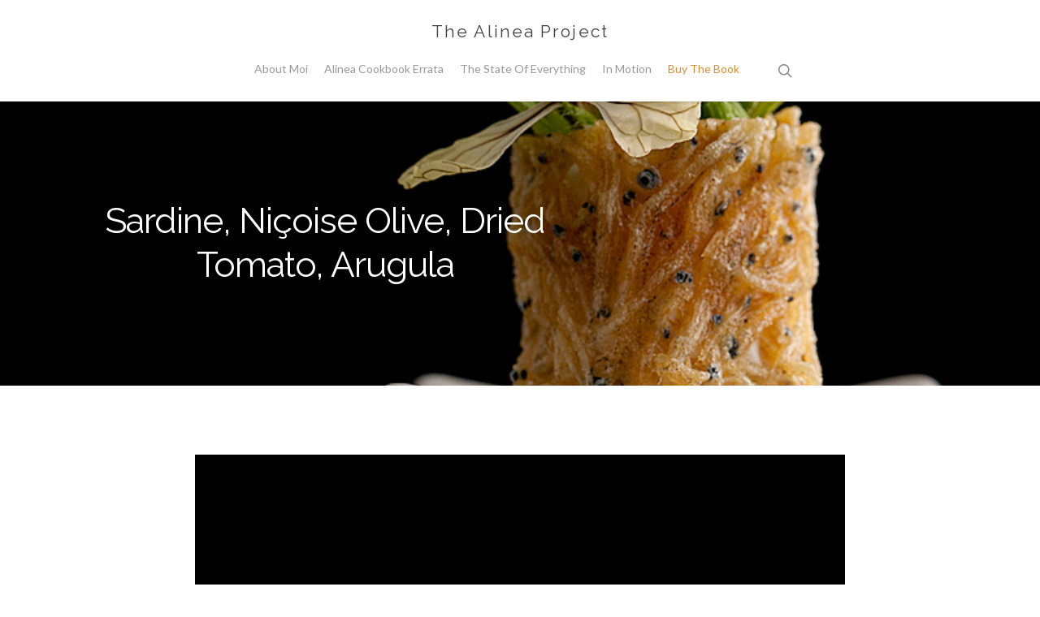

--- FILE ---
content_type: text/html; charset=UTF-8
request_url: https://www.allenhemberger.com/alinea/2013/05/sardine-nicoise-olive-dried-tomato-arugula/
body_size: 16537
content:
<!doctype html>
<html lang="en-US" class="no-js">
<head>
	<meta charset="UTF-8">
	<meta name="viewport" content="width=device-width, initial-scale=1, maximum-scale=1, user-scalable=0" /><title>Sardine, Niçoise Olive, Dried Tomato, Arugula &#8211; The Alinea Project</title>
<meta name='robots' content='max-image-preview:large' />
<link rel='dns-prefetch' href='//stats.wp.com' />
<link rel='dns-prefetch' href='//fonts.googleapis.com' />
<link rel='dns-prefetch' href='//v0.wordpress.com' />
<link rel='preconnect' href='//c0.wp.com' />
<link rel="alternate" type="application/rss+xml" title="The Alinea Project &raquo; Feed" href="https://www.allenhemberger.com/alinea/feed/" />
<link rel="alternate" type="application/rss+xml" title="The Alinea Project &raquo; Comments Feed" href="https://www.allenhemberger.com/alinea/comments/feed/" />
<link rel="alternate" type="application/rss+xml" title="The Alinea Project &raquo; Sardine, Niçoise Olive, Dried Tomato, Arugula Comments Feed" href="https://www.allenhemberger.com/alinea/2013/05/sardine-nicoise-olive-dried-tomato-arugula/feed/" />
<link rel="alternate" title="oEmbed (JSON)" type="application/json+oembed" href="https://www.allenhemberger.com/alinea/wp-json/oembed/1.0/embed?url=https%3A%2F%2Fwww.allenhemberger.com%2Falinea%2F2013%2F05%2Fsardine-nicoise-olive-dried-tomato-arugula%2F" />
<link rel="alternate" title="oEmbed (XML)" type="text/xml+oembed" href="https://www.allenhemberger.com/alinea/wp-json/oembed/1.0/embed?url=https%3A%2F%2Fwww.allenhemberger.com%2Falinea%2F2013%2F05%2Fsardine-nicoise-olive-dried-tomato-arugula%2F&#038;format=xml" />
<style id='wp-img-auto-sizes-contain-inline-css' type='text/css'>
img:is([sizes=auto i],[sizes^="auto," i]){contain-intrinsic-size:3000px 1500px}
/*# sourceURL=wp-img-auto-sizes-contain-inline-css */
</style>
<style id='wp-emoji-styles-inline-css' type='text/css'>

	img.wp-smiley, img.emoji {
		display: inline !important;
		border: none !important;
		box-shadow: none !important;
		height: 1em !important;
		width: 1em !important;
		margin: 0 0.07em !important;
		vertical-align: -0.1em !important;
		background: none !important;
		padding: 0 !important;
	}
/*# sourceURL=wp-emoji-styles-inline-css */
</style>
<style id='wp-block-library-inline-css' type='text/css'>
:root{--wp-block-synced-color:#7a00df;--wp-block-synced-color--rgb:122,0,223;--wp-bound-block-color:var(--wp-block-synced-color);--wp-editor-canvas-background:#ddd;--wp-admin-theme-color:#007cba;--wp-admin-theme-color--rgb:0,124,186;--wp-admin-theme-color-darker-10:#006ba1;--wp-admin-theme-color-darker-10--rgb:0,107,160.5;--wp-admin-theme-color-darker-20:#005a87;--wp-admin-theme-color-darker-20--rgb:0,90,135;--wp-admin-border-width-focus:2px}@media (min-resolution:192dpi){:root{--wp-admin-border-width-focus:1.5px}}.wp-element-button{cursor:pointer}:root .has-very-light-gray-background-color{background-color:#eee}:root .has-very-dark-gray-background-color{background-color:#313131}:root .has-very-light-gray-color{color:#eee}:root .has-very-dark-gray-color{color:#313131}:root .has-vivid-green-cyan-to-vivid-cyan-blue-gradient-background{background:linear-gradient(135deg,#00d084,#0693e3)}:root .has-purple-crush-gradient-background{background:linear-gradient(135deg,#34e2e4,#4721fb 50%,#ab1dfe)}:root .has-hazy-dawn-gradient-background{background:linear-gradient(135deg,#faaca8,#dad0ec)}:root .has-subdued-olive-gradient-background{background:linear-gradient(135deg,#fafae1,#67a671)}:root .has-atomic-cream-gradient-background{background:linear-gradient(135deg,#fdd79a,#004a59)}:root .has-nightshade-gradient-background{background:linear-gradient(135deg,#330968,#31cdcf)}:root .has-midnight-gradient-background{background:linear-gradient(135deg,#020381,#2874fc)}:root{--wp--preset--font-size--normal:16px;--wp--preset--font-size--huge:42px}.has-regular-font-size{font-size:1em}.has-larger-font-size{font-size:2.625em}.has-normal-font-size{font-size:var(--wp--preset--font-size--normal)}.has-huge-font-size{font-size:var(--wp--preset--font-size--huge)}.has-text-align-center{text-align:center}.has-text-align-left{text-align:left}.has-text-align-right{text-align:right}.has-fit-text{white-space:nowrap!important}#end-resizable-editor-section{display:none}.aligncenter{clear:both}.items-justified-left{justify-content:flex-start}.items-justified-center{justify-content:center}.items-justified-right{justify-content:flex-end}.items-justified-space-between{justify-content:space-between}.screen-reader-text{border:0;clip-path:inset(50%);height:1px;margin:-1px;overflow:hidden;padding:0;position:absolute;width:1px;word-wrap:normal!important}.screen-reader-text:focus{background-color:#ddd;clip-path:none;color:#444;display:block;font-size:1em;height:auto;left:5px;line-height:normal;padding:15px 23px 14px;text-decoration:none;top:5px;width:auto;z-index:100000}html :where(.has-border-color){border-style:solid}html :where([style*=border-top-color]){border-top-style:solid}html :where([style*=border-right-color]){border-right-style:solid}html :where([style*=border-bottom-color]){border-bottom-style:solid}html :where([style*=border-left-color]){border-left-style:solid}html :where([style*=border-width]){border-style:solid}html :where([style*=border-top-width]){border-top-style:solid}html :where([style*=border-right-width]){border-right-style:solid}html :where([style*=border-bottom-width]){border-bottom-style:solid}html :where([style*=border-left-width]){border-left-style:solid}html :where(img[class*=wp-image-]){height:auto;max-width:100%}:where(figure){margin:0 0 1em}html :where(.is-position-sticky){--wp-admin--admin-bar--position-offset:var(--wp-admin--admin-bar--height,0px)}@media screen and (max-width:600px){html :where(.is-position-sticky){--wp-admin--admin-bar--position-offset:0px}}

/*# sourceURL=wp-block-library-inline-css */
</style><style id='global-styles-inline-css' type='text/css'>
:root{--wp--preset--aspect-ratio--square: 1;--wp--preset--aspect-ratio--4-3: 4/3;--wp--preset--aspect-ratio--3-4: 3/4;--wp--preset--aspect-ratio--3-2: 3/2;--wp--preset--aspect-ratio--2-3: 2/3;--wp--preset--aspect-ratio--16-9: 16/9;--wp--preset--aspect-ratio--9-16: 9/16;--wp--preset--color--black: #000000;--wp--preset--color--cyan-bluish-gray: #abb8c3;--wp--preset--color--white: #ffffff;--wp--preset--color--pale-pink: #f78da7;--wp--preset--color--vivid-red: #cf2e2e;--wp--preset--color--luminous-vivid-orange: #ff6900;--wp--preset--color--luminous-vivid-amber: #fcb900;--wp--preset--color--light-green-cyan: #7bdcb5;--wp--preset--color--vivid-green-cyan: #00d084;--wp--preset--color--pale-cyan-blue: #8ed1fc;--wp--preset--color--vivid-cyan-blue: #0693e3;--wp--preset--color--vivid-purple: #9b51e0;--wp--preset--gradient--vivid-cyan-blue-to-vivid-purple: linear-gradient(135deg,rgb(6,147,227) 0%,rgb(155,81,224) 100%);--wp--preset--gradient--light-green-cyan-to-vivid-green-cyan: linear-gradient(135deg,rgb(122,220,180) 0%,rgb(0,208,130) 100%);--wp--preset--gradient--luminous-vivid-amber-to-luminous-vivid-orange: linear-gradient(135deg,rgb(252,185,0) 0%,rgb(255,105,0) 100%);--wp--preset--gradient--luminous-vivid-orange-to-vivid-red: linear-gradient(135deg,rgb(255,105,0) 0%,rgb(207,46,46) 100%);--wp--preset--gradient--very-light-gray-to-cyan-bluish-gray: linear-gradient(135deg,rgb(238,238,238) 0%,rgb(169,184,195) 100%);--wp--preset--gradient--cool-to-warm-spectrum: linear-gradient(135deg,rgb(74,234,220) 0%,rgb(151,120,209) 20%,rgb(207,42,186) 40%,rgb(238,44,130) 60%,rgb(251,105,98) 80%,rgb(254,248,76) 100%);--wp--preset--gradient--blush-light-purple: linear-gradient(135deg,rgb(255,206,236) 0%,rgb(152,150,240) 100%);--wp--preset--gradient--blush-bordeaux: linear-gradient(135deg,rgb(254,205,165) 0%,rgb(254,45,45) 50%,rgb(107,0,62) 100%);--wp--preset--gradient--luminous-dusk: linear-gradient(135deg,rgb(255,203,112) 0%,rgb(199,81,192) 50%,rgb(65,88,208) 100%);--wp--preset--gradient--pale-ocean: linear-gradient(135deg,rgb(255,245,203) 0%,rgb(182,227,212) 50%,rgb(51,167,181) 100%);--wp--preset--gradient--electric-grass: linear-gradient(135deg,rgb(202,248,128) 0%,rgb(113,206,126) 100%);--wp--preset--gradient--midnight: linear-gradient(135deg,rgb(2,3,129) 0%,rgb(40,116,252) 100%);--wp--preset--font-size--small: 13px;--wp--preset--font-size--medium: 20px;--wp--preset--font-size--large: 36px;--wp--preset--font-size--x-large: 42px;--wp--preset--spacing--20: 0.44rem;--wp--preset--spacing--30: 0.67rem;--wp--preset--spacing--40: 1rem;--wp--preset--spacing--50: 1.5rem;--wp--preset--spacing--60: 2.25rem;--wp--preset--spacing--70: 3.38rem;--wp--preset--spacing--80: 5.06rem;--wp--preset--shadow--natural: 6px 6px 9px rgba(0, 0, 0, 0.2);--wp--preset--shadow--deep: 12px 12px 50px rgba(0, 0, 0, 0.4);--wp--preset--shadow--sharp: 6px 6px 0px rgba(0, 0, 0, 0.2);--wp--preset--shadow--outlined: 6px 6px 0px -3px rgb(255, 255, 255), 6px 6px rgb(0, 0, 0);--wp--preset--shadow--crisp: 6px 6px 0px rgb(0, 0, 0);}:where(.is-layout-flex){gap: 0.5em;}:where(.is-layout-grid){gap: 0.5em;}body .is-layout-flex{display: flex;}.is-layout-flex{flex-wrap: wrap;align-items: center;}.is-layout-flex > :is(*, div){margin: 0;}body .is-layout-grid{display: grid;}.is-layout-grid > :is(*, div){margin: 0;}:where(.wp-block-columns.is-layout-flex){gap: 2em;}:where(.wp-block-columns.is-layout-grid){gap: 2em;}:where(.wp-block-post-template.is-layout-flex){gap: 1.25em;}:where(.wp-block-post-template.is-layout-grid){gap: 1.25em;}.has-black-color{color: var(--wp--preset--color--black) !important;}.has-cyan-bluish-gray-color{color: var(--wp--preset--color--cyan-bluish-gray) !important;}.has-white-color{color: var(--wp--preset--color--white) !important;}.has-pale-pink-color{color: var(--wp--preset--color--pale-pink) !important;}.has-vivid-red-color{color: var(--wp--preset--color--vivid-red) !important;}.has-luminous-vivid-orange-color{color: var(--wp--preset--color--luminous-vivid-orange) !important;}.has-luminous-vivid-amber-color{color: var(--wp--preset--color--luminous-vivid-amber) !important;}.has-light-green-cyan-color{color: var(--wp--preset--color--light-green-cyan) !important;}.has-vivid-green-cyan-color{color: var(--wp--preset--color--vivid-green-cyan) !important;}.has-pale-cyan-blue-color{color: var(--wp--preset--color--pale-cyan-blue) !important;}.has-vivid-cyan-blue-color{color: var(--wp--preset--color--vivid-cyan-blue) !important;}.has-vivid-purple-color{color: var(--wp--preset--color--vivid-purple) !important;}.has-black-background-color{background-color: var(--wp--preset--color--black) !important;}.has-cyan-bluish-gray-background-color{background-color: var(--wp--preset--color--cyan-bluish-gray) !important;}.has-white-background-color{background-color: var(--wp--preset--color--white) !important;}.has-pale-pink-background-color{background-color: var(--wp--preset--color--pale-pink) !important;}.has-vivid-red-background-color{background-color: var(--wp--preset--color--vivid-red) !important;}.has-luminous-vivid-orange-background-color{background-color: var(--wp--preset--color--luminous-vivid-orange) !important;}.has-luminous-vivid-amber-background-color{background-color: var(--wp--preset--color--luminous-vivid-amber) !important;}.has-light-green-cyan-background-color{background-color: var(--wp--preset--color--light-green-cyan) !important;}.has-vivid-green-cyan-background-color{background-color: var(--wp--preset--color--vivid-green-cyan) !important;}.has-pale-cyan-blue-background-color{background-color: var(--wp--preset--color--pale-cyan-blue) !important;}.has-vivid-cyan-blue-background-color{background-color: var(--wp--preset--color--vivid-cyan-blue) !important;}.has-vivid-purple-background-color{background-color: var(--wp--preset--color--vivid-purple) !important;}.has-black-border-color{border-color: var(--wp--preset--color--black) !important;}.has-cyan-bluish-gray-border-color{border-color: var(--wp--preset--color--cyan-bluish-gray) !important;}.has-white-border-color{border-color: var(--wp--preset--color--white) !important;}.has-pale-pink-border-color{border-color: var(--wp--preset--color--pale-pink) !important;}.has-vivid-red-border-color{border-color: var(--wp--preset--color--vivid-red) !important;}.has-luminous-vivid-orange-border-color{border-color: var(--wp--preset--color--luminous-vivid-orange) !important;}.has-luminous-vivid-amber-border-color{border-color: var(--wp--preset--color--luminous-vivid-amber) !important;}.has-light-green-cyan-border-color{border-color: var(--wp--preset--color--light-green-cyan) !important;}.has-vivid-green-cyan-border-color{border-color: var(--wp--preset--color--vivid-green-cyan) !important;}.has-pale-cyan-blue-border-color{border-color: var(--wp--preset--color--pale-cyan-blue) !important;}.has-vivid-cyan-blue-border-color{border-color: var(--wp--preset--color--vivid-cyan-blue) !important;}.has-vivid-purple-border-color{border-color: var(--wp--preset--color--vivid-purple) !important;}.has-vivid-cyan-blue-to-vivid-purple-gradient-background{background: var(--wp--preset--gradient--vivid-cyan-blue-to-vivid-purple) !important;}.has-light-green-cyan-to-vivid-green-cyan-gradient-background{background: var(--wp--preset--gradient--light-green-cyan-to-vivid-green-cyan) !important;}.has-luminous-vivid-amber-to-luminous-vivid-orange-gradient-background{background: var(--wp--preset--gradient--luminous-vivid-amber-to-luminous-vivid-orange) !important;}.has-luminous-vivid-orange-to-vivid-red-gradient-background{background: var(--wp--preset--gradient--luminous-vivid-orange-to-vivid-red) !important;}.has-very-light-gray-to-cyan-bluish-gray-gradient-background{background: var(--wp--preset--gradient--very-light-gray-to-cyan-bluish-gray) !important;}.has-cool-to-warm-spectrum-gradient-background{background: var(--wp--preset--gradient--cool-to-warm-spectrum) !important;}.has-blush-light-purple-gradient-background{background: var(--wp--preset--gradient--blush-light-purple) !important;}.has-blush-bordeaux-gradient-background{background: var(--wp--preset--gradient--blush-bordeaux) !important;}.has-luminous-dusk-gradient-background{background: var(--wp--preset--gradient--luminous-dusk) !important;}.has-pale-ocean-gradient-background{background: var(--wp--preset--gradient--pale-ocean) !important;}.has-electric-grass-gradient-background{background: var(--wp--preset--gradient--electric-grass) !important;}.has-midnight-gradient-background{background: var(--wp--preset--gradient--midnight) !important;}.has-small-font-size{font-size: var(--wp--preset--font-size--small) !important;}.has-medium-font-size{font-size: var(--wp--preset--font-size--medium) !important;}.has-large-font-size{font-size: var(--wp--preset--font-size--large) !important;}.has-x-large-font-size{font-size: var(--wp--preset--font-size--x-large) !important;}
/*# sourceURL=global-styles-inline-css */
</style>

<style id='classic-theme-styles-inline-css' type='text/css'>
/*! This file is auto-generated */
.wp-block-button__link{color:#fff;background-color:#32373c;border-radius:9999px;box-shadow:none;text-decoration:none;padding:calc(.667em + 2px) calc(1.333em + 2px);font-size:1.125em}.wp-block-file__button{background:#32373c;color:#fff;text-decoration:none}
/*# sourceURL=/wp-includes/css/classic-themes.min.css */
</style>
<link rel='stylesheet' id='font-awesome-css' href='https://www.allenhemberger.com/alinea/wp-content/themes/salient/css/font-awesome-legacy.min.css?ver=4.7.1' type='text/css' media='all' />
<link rel='stylesheet' id='salient-grid-system-css' href='https://www.allenhemberger.com/alinea/wp-content/themes/salient/css/grid-system.css?ver=13.0.5' type='text/css' media='all' />
<link rel='stylesheet' id='main-styles-css' href='https://www.allenhemberger.com/alinea/wp-content/themes/salient/css/style.css?ver=13.0.5' type='text/css' media='all' />
<link rel='stylesheet' id='nectar-header-layout-centered-menu-under-logo-css' href='https://www.allenhemberger.com/alinea/wp-content/themes/salient/css/header/header-layout-centered-menu-under-logo.css?ver=13.0.5' type='text/css' media='all' />
<link rel='stylesheet' id='nectar-single-styles-css' href='https://www.allenhemberger.com/alinea/wp-content/themes/salient/css/single.css?ver=13.0.5' type='text/css' media='all' />
<link rel='stylesheet' id='nectar_default_font_open_sans-css' href='https://fonts.googleapis.com/css?family=Open+Sans%3A300%2C400%2C600%2C700&#038;subset=latin%2Clatin-ext' type='text/css' media='all' />
<link rel='stylesheet' id='responsive-css' href='https://www.allenhemberger.com/alinea/wp-content/themes/salient/css/responsive.css?ver=13.0.5' type='text/css' media='all' />
<link rel='stylesheet' id='skin-ascend-css' href='https://www.allenhemberger.com/alinea/wp-content/themes/salient/css/ascend.css?ver=13.0.5' type='text/css' media='all' />
<link rel='stylesheet' id='salient-wp-menu-dynamic-css' href='https://www.allenhemberger.com/alinea/wp-content/uploads/salient/menu-dynamic.css?ver=39698' type='text/css' media='all' />
<link rel='stylesheet' id='dynamic-css-css' href='https://www.allenhemberger.com/alinea/wp-content/themes/salient/css/salient-dynamic-styles.css?ver=26002' type='text/css' media='all' />
<style id='dynamic-css-inline-css' type='text/css'>
@media only screen and (min-width:1000px){body #ajax-content-wrap.no-scroll{min-height:calc(100vh - 118px);height:calc(100vh - 118px)!important;}}@media only screen and (min-width:1000px){#page-header-wrap.fullscreen-header,#page-header-wrap.fullscreen-header #page-header-bg,html:not(.nectar-box-roll-loaded) .nectar-box-roll > #page-header-bg.fullscreen-header,.nectar_fullscreen_zoom_recent_projects,#nectar_fullscreen_rows:not(.afterLoaded) > div{height:calc(100vh - 117px);}.wpb_row.vc_row-o-full-height.top-level,.wpb_row.vc_row-o-full-height.top-level > .col.span_12{min-height:calc(100vh - 117px);}html:not(.nectar-box-roll-loaded) .nectar-box-roll > #page-header-bg.fullscreen-header{top:118px;}.nectar-slider-wrap[data-fullscreen="true"]:not(.loaded),.nectar-slider-wrap[data-fullscreen="true"]:not(.loaded) .swiper-container{height:calc(100vh - 116px)!important;}.admin-bar .nectar-slider-wrap[data-fullscreen="true"]:not(.loaded),.admin-bar .nectar-slider-wrap[data-fullscreen="true"]:not(.loaded) .swiper-container{height:calc(100vh - 116px - 32px)!important;}}.screen-reader-text,.nectar-skip-to-content:not(:focus){border:0;clip:rect(1px,1px,1px,1px);clip-path:inset(50%);height:1px;margin:-1px;overflow:hidden;padding:0;position:absolute!important;width:1px;word-wrap:normal!important;}
/*****************/
/*   Hide stuff
/*****************/
.post-meta,
.meta-author,
.meta-category,
.meta-comment,
.meta-comment-count,
.meta-date{
    display:None !important;
}

.excerpt {
    display:None !important;
}

html .single-post #single-meta {
    display:None !important;
}

/*****************/
/*   Manage titles
/*****************/
.single.single-post .section-title h1 {
    text-align:center;
    max-width:100%;
}

header#top #logo {
    
    font-family: Raleway;
    font-weight: 200;
    line-height: 1em;
    font-size: 1.5em;
    letter-spacing: .1em;
    
}

/*****************/
/*   Mailchimp
/*****************/
.container-wrap .mc_emailInput input[type="email"] {
    
    border:0px !important;
    border-bottom-style: solid !important;
    border-bottom-width: 1px !important;
    width: 80%;
    float: left;
    
}
.container-wrap .mc_emailSubmit input[type="submit"]{
    
    width: 20%;
    float: left;
    font-size: 14px;
    padding-top: 19px !important;
    padding-bottom: 19px !important;
    
}
/*****************/
/*   Fancy Stray rollovers
/*****************/
#header-outer nav > ul {
    padding-bottom:28px !important;
}

/* Fuck you, nectar */
#header-outer[data-format="centered-menu-under-logo"] header#top .span_9 nav >ul >li:not(#social-in-menu):not(#search-btn):not(.slide-out-widget-area-toggle) >a  {
    padding-bottom:5px !important;
}

/** DOESN'T WORK. WHY? **/
#menu-item-5183 a {
    color: #e08a33!important;
}
.buyBook a {
    color: #e08a33!important;
}

article.post .more-link, 
.blog-recent .more-link {
    display: block;
    margin-top: 25px;
    cursor: default;
    text-align:center;
    color: rgba(0, 0, 0, 0.5);
    
}

article.post .more-link span, 
.blog-recent .more-link span {
    background-color: rgba(0,0,0,0);
    position: relative;
    
    transition: all 0.5s;
    -moz-transition: all 0.5s;
    -webkit-transition: all 0.5s;
    -o-transition: all 0.5s;
    
    width: auto;
    cursor: pointer;
    padding: 5px 20px;
    font-size: 11px;
    border-radius: 2px;
    -moz-border-radius: 2px;
    -webkit-border-radius: 2px;
    -o-border-radius: 2px;
    
}

article.post .more-link span:hover,
.blog-recent .more-link span:hover
{
    background-color: rgba(0,0,0,0.0) !important;
}

article.post .more-link span:before,
.blog-recent .more-link span:before,
#top nav > ul > li > a:before {
    content: '';
    position: absolute;
    top: 4px;
    transform: translateY(-8px) scaleX(.25);
    -ms-transform: translateY(-8px) scaleX(.25);
    -webkit-transform: translateY(-8px) scaleX(.25);
    -moz-transform: translateY(-8px) scaleX(.25);
    -o-transform: translateY(-8px) scaleX(.25);
    left: 0;
    width: 100%;
    height: 1px;
    background: rgba(0, 0, 0, 1);
    opacity: 0;
    transition: opacity 0.5s, transform 0.5s;
    
}

article.post .more-link span:after,
.blog-recent .more-link span:after,
#top nav > ul > li > a:after {
    content: '';
    position: absolute;
    bottom: 4px;
    transform: translateY(8px) scaleX(.25);
    -ms-transform: translateY(8px) scaleX(.25);
    -webkit-transform: translateY(8px) scaleX(.25);
    -moz-transform: translateY(8px) scaleX(.25);
    -o-transform: translateY(8px) scaleX(.25);
    left: 0;
    width: 100%;
    height: 1px;
    background: rgba(0, 0, 0, 1);
    opacity: 0;
    transition: opacity 0.5s, transform 0.5s;
}

article.post .more-link span:hover:before,
.blog-recent .more-link span:hover:before,
#top nav > ul > li > a:hover:before{
    
    opacity: .25;
    transform: translateY(-8px) scaleX(1);
    -ms-transform: translateY(-8px) scaleX(1);
    -webkit-transform: translateY(-8px) scaleX(1);
    -moz-transform: translateY(-8px) scaleX(1);
    -o-transform: translateY(-8px) scaleX(1);

}

article.post .more-link span:hover:after,
.blog-recent .more-link span:hover:after,
#top nav > ul > li > a:hover:after{
    
    opacity: .25;
    transform: translateY(8px) scaleX(1);
    -ms-transform: translateY(8px) scaleX(1);
    -webkit-transform: translateY(8px) scaleX(1);
    -moz-transform: translateY(8px) scaleX(1);
    -o-transform: translateY(8px) scaleX(1);

}

/*layouts smaller than 600px, iPhone and mobiles*/
@media only screen and (max-width: 480px), screen and (max-device-width: 480px), screen and (max-width: 600px)  {

/*****************/
/*   Mailchimp
/*****************/
.container-wrap .mc_emailInput input[type="email"] {
    
    width: 100%;
    float: left;
    
}
.container-wrap .mc_emailSubmit input[type="submit"]{
    
    width: 100%;
    float: left;
}

	
}
/*# sourceURL=dynamic-css-inline-css */
</style>
<link rel='stylesheet' id='redux-google-fonts-salient_redux-css' href='https://fonts.googleapis.com/css?family=Lato%3A400%7CRaleway%3A400&#038;subset=latin&#038;ver=1626476685' type='text/css' media='all' />
<link rel='stylesheet' id='sharedaddy-css' href='https://c0.wp.com/p/jetpack/15.4/modules/sharedaddy/sharing.css' type='text/css' media='all' />
<link rel='stylesheet' id='social-logos-css' href='https://c0.wp.com/p/jetpack/15.4/_inc/social-logos/social-logos.min.css' type='text/css' media='all' />
<script type="text/javascript" src="https://c0.wp.com/c/6.9/wp-includes/js/jquery/jquery.min.js" id="jquery-core-js"></script>
<script type="text/javascript" src="https://c0.wp.com/c/6.9/wp-includes/js/jquery/jquery-migrate.min.js" id="jquery-migrate-js"></script>
<link rel="https://api.w.org/" href="https://www.allenhemberger.com/alinea/wp-json/" /><link rel="alternate" title="JSON" type="application/json" href="https://www.allenhemberger.com/alinea/wp-json/wp/v2/posts/4044" /><link rel="EditURI" type="application/rsd+xml" title="RSD" href="https://www.allenhemberger.com/alinea/xmlrpc.php?rsd" />
<meta name="generator" content="WordPress 6.9" />
<link rel="canonical" href="https://www.allenhemberger.com/alinea/2013/05/sardine-nicoise-olive-dried-tomato-arugula/" />
<link rel='shortlink' href='https://wp.me/pwfL0-13e' />
	<style>img#wpstats{display:none}</style>
		<script type="text/javascript"> var root = document.getElementsByTagName( "html" )[0]; root.setAttribute( "class", "js" ); </script><meta name="generator" content="Powered by WPBakery Page Builder - drag and drop page builder for WordPress."/>

<!-- Jetpack Open Graph Tags -->
<meta property="og:type" content="article" />
<meta property="og:title" content="Sardine, Niçoise Olive, Dried Tomato, Arugula" />
<meta property="og:url" content="https://www.allenhemberger.com/alinea/2013/05/sardine-nicoise-olive-dried-tomato-arugula/" />
<meta property="og:description" content="Nice people rock. The other day, I got back to my office after a meeting to find a package of dried sardines sitting on my desk. They were from a coworker, who later told me he&#8217;d recently tak…" />
<meta property="article:published_time" content="2013-05-06T03:18:55+00:00" />
<meta property="article:modified_time" content="2016-06-27T18:29:47+00:00" />
<meta property="og:site_name" content="The Alinea Project" />
<meta property="og:image" content="https://www.allenhemberger.com/alinea/wp-content/uploads/2013/05/20130505_alinea_0047.jpg" />
<meta property="og:image:width" content="800" />
<meta property="og:image:height" content="533" />
<meta property="og:image:alt" content="" />
<meta property="og:locale" content="en_US" />
<meta name="twitter:text:title" content="Sardine, Niçoise Olive, Dried Tomato, Arugula" />
<meta name="twitter:image" content="https://www.allenhemberger.com/alinea/wp-content/uploads/2013/05/20130505_alinea_0047.jpg?w=640" />
<meta name="twitter:card" content="summary_large_image" />

<!-- End Jetpack Open Graph Tags -->
<noscript><style> .wpb_animate_when_almost_visible { opacity: 1; }</style></noscript><link rel='stylesheet' id='magnific-css' href='https://www.allenhemberger.com/alinea/wp-content/themes/salient/css/plugins/magnific.css?ver=8.6.0' type='text/css' media='all' />
<link rel='stylesheet' id='nectar-ocm-core-css' href='https://www.allenhemberger.com/alinea/wp-content/themes/salient/css/off-canvas/core.css?ver=13.0.5' type='text/css' media='all' />
</head><body class="wp-singular post-template-default single single-post postid-4044 single-format-standard wp-theme-salient ascend wpb-js-composer js-comp-ver-6.6.0 vc_responsive" data-footer-reveal="false" data-footer-reveal-shadow="none" data-header-format="centered-menu-under-logo" data-body-border="off" data-boxed-style="" data-header-breakpoint="1000" data-dropdown-style="minimal" data-cae="linear" data-cad="650" data-megamenu-width="contained" data-aie="none" data-ls="magnific" data-apte="standard" data-hhun="0" data-fancy-form-rcs="default" data-form-style="default" data-form-submit="default" data-is="minimal" data-button-style="default" data-user-account-button="false" data-flex-cols="true" data-col-gap="default" data-header-inherit-rc="false" data-header-search="true" data-animated-anchors="false" data-ajax-transitions="false" data-full-width-header="false" data-slide-out-widget-area="true" data-slide-out-widget-area-style="slide-out-from-right" data-user-set-ocm="off" data-loading-animation="none" data-bg-header="true" data-responsive="1" data-ext-responsive="true" data-ext-padding="90" data-header-resize="1" data-header-color="light" data-transparent-header="false" data-cart="false" data-remove-m-parallax="" data-remove-m-video-bgs="" data-m-animate="0" data-force-header-trans-color="light" data-smooth-scrolling="0" data-permanent-transparent="false" >
	
	<script type="text/javascript">
	 (function(window, document) {

		 if(navigator.userAgent.match(/(Android|iPod|iPhone|iPad|BlackBerry|IEMobile|Opera Mini)/)) {
			 document.body.className += " using-mobile-browser ";
		 }

		 if( !("ontouchstart" in window) ) {

			 var body = document.querySelector("body");
			 var winW = window.innerWidth;
			 var bodyW = body.clientWidth;

			 if (winW > bodyW + 4) {
				 body.setAttribute("style", "--scroll-bar-w: " + (winW - bodyW - 4) + "px");
			 } else {
				 body.setAttribute("style", "--scroll-bar-w: 0px");
			 }
		 }

	 })(window, document);
   </script><a href="#ajax-content-wrap" class="nectar-skip-to-content">Skip to main content</a>	
	<div id="header-space"  data-header-mobile-fixed='1'></div> 
	
		<div id="header-outer" data-has-menu="true" data-has-buttons="yes" data-header-button_style="default" data-using-pr-menu="false" data-mobile-fixed="1" data-ptnm="false" data-lhe="default" data-user-set-bg="#ffffff" data-format="centered-menu-under-logo" data-permanent-transparent="false" data-megamenu-rt="0" data-remove-fixed="0" data-header-resize="1" data-cart="false" data-transparency-option="0" data-box-shadow="small" data-shrink-num="6" data-using-secondary="0" data-using-logo="0" data-logo-height="22" data-m-logo-height="24" data-padding="28" data-full-width="false" data-condense="false" >
		
<header id="top">
	<div class="container">
		<div class="row">
			<div class="col span_3">
								<a id="logo" href="https://www.allenhemberger.com/alinea" data-supplied-ml-starting-dark="false" data-supplied-ml-starting="false" data-supplied-ml="false" class="no-image">
					The Alinea Project				</a>
							</div><!--/span_3-->

			<div class="col span_9 col_last">
									<a class="mobile-search" href="#searchbox"><span class="nectar-icon icon-salient-search" aria-hidden="true"></span><span class="screen-reader-text">search</span></a>
																		<div class="slide-out-widget-area-toggle mobile-icon slide-out-from-right" data-custom-color="false" data-icon-animation="simple-transform">
						<div> <a href="#sidewidgetarea" aria-label="Navigation Menu" aria-expanded="false" class="closed">
							<span class="screen-reader-text">Menu</span><span aria-hidden="true"> <i class="lines-button x2"> <i class="lines"></i> </i> </span>
						</a></div>
					</div>
				
									<nav>
													<ul class="sf-menu">
								<li id="menu-item-5179" class="menu-item menu-item-type-post_type menu-item-object-page nectar-regular-menu-item menu-item-5179"><a href="https://www.allenhemberger.com/alinea/about/"><span class="menu-title-text">About Moi</span></a></li>
<li id="menu-item-5180" class="menu-item menu-item-type-post_type menu-item-object-page nectar-regular-menu-item menu-item-5180"><a href="https://www.allenhemberger.com/alinea/alinea-cookbook-errata/"><span class="menu-title-text">Alinea Cookbook Errata</span></a></li>
<li id="menu-item-5181" class="menu-item menu-item-type-post_type menu-item-object-page nectar-regular-menu-item menu-item-5181"><a href="https://www.allenhemberger.com/alinea/the-state-of-everything/"><span class="menu-title-text">The State Of Everything</span></a></li>
<li id="menu-item-5182" class="menu-item menu-item-type-post_type menu-item-object-page nectar-regular-menu-item menu-item-5182"><a href="https://www.allenhemberger.com/alinea/in-motion/"><span class="menu-title-text">In Motion</span></a></li>
<li id="menu-item-5545" class="buyBook menu-item menu-item-type-post_type menu-item-object-page nectar-regular-menu-item menu-item-5545"><a href="https://www.allenhemberger.com/alinea/the-alinea-project-preorder-signup/"><span class="menu-title-text">Buy The Book</span></a></li>
							</ul>
													<ul class="buttons sf-menu" data-user-set-ocm="off">

								<li id="search-btn"><div><a href="#searchbox"><span class="icon-salient-search" aria-hidden="true"></span><span class="screen-reader-text">search</span></a></div> </li>
							</ul>
						
					</nav>

					
				</div><!--/span_9-->

				
			</div><!--/row-->
					</div><!--/container-->
	</header>		
	</div>
	
<div id="search-outer" class="nectar">
	<div id="search">
		<div class="container">
			 <div id="search-box">
				 <div class="inner-wrap">
					 <div class="col span_12">
						  <form role="search" action="https://www.allenhemberger.com/alinea/" method="GET">
															<input type="text" name="s" id="s" value="Start Typing..." aria-label="Search" data-placeholder="Start Typing..." />
							
						
												</form>
					</div><!--/span_12-->
				</div><!--/inner-wrap-->
			 </div><!--/search-box-->
			 <div id="close"><a href="#"><span class="screen-reader-text">Close Search</span>
				<span class="icon-salient-x" aria-hidden="true"></span>				 </a></div>
		 </div><!--/container-->
	</div><!--/search-->
</div><!--/search-outer-->
	<div id="ajax-content-wrap">
<div id="page-header-wrap" data-animate-in-effect="none" data-midnight="light" class="" style="height: 350px;"><div id="page-header-bg" class=" hentry" data-post-hs="default" data-padding-amt="normal" data-animate-in-effect="none" data-midnight="light" data-text-effect="" data-bg-pos="center" data-alignment="left" data-alignment-v="middle" data-parallax="0" data-height="350"  style="background-color: #000; height:350px;">					<div class="page-header-bg-image-wrap" id="nectar-page-header-p-wrap" data-parallax-speed="fast">
						<div class="page-header-bg-image" style="background-image: url(https://www.allenhemberger.com/alinea/wp-content/uploads/2013/05/20130505_alinea_0047.jpg);"></div>
					</div> 
				<div class="container"><img class="hidden-social-img" src="https://www.allenhemberger.com/alinea/wp-content/uploads/2013/05/20130505_alinea_0047.jpg" alt="Sardine, Niçoise Olive, Dried Tomato, Arugula" />
					<div class="row">
						<div class="col span_6 section-title blog-title" data-remove-post-date="0" data-remove-post-author="0" data-remove-post-comment-number="0">
							<div class="inner-wrap">

								
								<h1 class="entry-title">Sardine, Niçoise Olive, Dried Tomato, Arugula</h1>

								

																	<div id="single-below-header" data-hide-on-mobile="false">
										<span class="meta-author vcard author"><span class="fn"><span class="author-leading">By</span> <a href="https://www.allenhemberger.com/alinea/author/admin/" title="Posts by Allen" rel="author">Allen</a></span></span><span class="meta-date date published">May 5, 2013</span><span class="meta-date date updated rich-snippet-hidden">June 27th, 2016</span><span class="meta-category"><a href="https://www.allenhemberger.com/alinea/category/uncategorized/">Cooking</a></span>									</div><!--/single-below-header-->
						
						
							<div id="single-meta">

								<div class="meta-comment-count">
									<a href="https://www.allenhemberger.com/alinea/2013/05/sardine-nicoise-olive-dried-tomato-arugula/#comments"><i class="icon-default-style steadysets-icon-chat-3"></i> 4 Comments</a>
								</div>

								
							</div><!--/single-meta-->

											</div>

				</div><!--/section-title-->
			</div><!--/row-->

			


			</div>
</div>

</div>

<div class="container-wrap no-sidebar" data-midnight="dark" data-remove-post-date="0" data-remove-post-author="0" data-remove-post-comment-number="0">
	<div class="container main-content">

		
		<div class="row">

			
			<div class="post-area col standard-minimal span_12 col_last">

			
<article id="post-4044" class="post-4044 post type-post status-publish format-standard has-post-thumbnail category-uncategorized">
  
  <div class="inner-wrap">

		<div class="post-content" data-hide-featured-media="1">
      
        <div class="content-inner"><p><img fetchpriority="high" decoding="async" class="aligncenter" src="https://www.allenhemberger.com/alinea/wp-content/uploads/2013/05/20130505_alinea_0034.jpg" alt="20130505_alinea_0034" width="800" height="1634" /></p>
<p>Nice people rock.</p>
<p>The other day, I got back to my office after a meeting to find a package of dried sardines sitting on my desk. They were from a coworker, who later told me he&#8217;d recently taken a trip to Japan; his mother-in-law served these at a dinner, and while eating them he asked &#8220;Hey, do you happen to have any more packs of these things? There&#8217;s a guy I work with who was looking for them not long ago.&#8221;</p>
<p>I&#8217;ve been looking for Tatami Iwashi for about 4 years now. It sounds, from my friend&#8217;s account, that these aren&#8217;t terribly exotic in Japan, but have proven to be exceedingly difficult for me to find stateside.  <a href="https://www.allenhemberger.com/alinea/2013/02/sardine-nicoise-olive-dried-tomato-arugala/">A few months ago</a>, I gave up and decided to just try making my own. Having been gifted a pack of the Real Thing (and extremely hesitant to take a Gentleman&#8217;s B on my last attempt), I made it again. Lest anyone else find themselves traveling down a path that requires they intersect with this incredible ingredient&#8230;here ya go.</p>
<p><img decoding="async" class="aligncenter size-full wp-image-4045" src="https://www.allenhemberger.com/alinea/wp-content/uploads/2013/05/20130505_alinea_0004.jpg" alt="20130505_alinea_0004" width="800" height="762" srcset="https://www.allenhemberger.com/alinea/wp-content/uploads/2013/05/20130505_alinea_0004.jpg 800w, https://www.allenhemberger.com/alinea/wp-content/uploads/2013/05/20130505_alinea_0004-400x381.jpg 400w, https://www.allenhemberger.com/alinea/wp-content/uploads/2013/05/20130505_alinea_0004-768x732.jpg 768w, https://www.allenhemberger.com/alinea/wp-content/uploads/2013/05/20130505_alinea_0004-500x476.jpg 500w" sizes="(max-width: 800px) 100vw, 800px" /> <img decoding="async" class="aligncenter size-full wp-image-4046" src="https://www.allenhemberger.com/alinea/wp-content/uploads/2013/05/20130505_alinea_0007.jpg" alt="20130505_alinea_0007" width="800" height="1114" srcset="https://www.allenhemberger.com/alinea/wp-content/uploads/2013/05/20130505_alinea_0007.jpg 800w, https://www.allenhemberger.com/alinea/wp-content/uploads/2013/05/20130505_alinea_0007-287x400.jpg 287w, https://www.allenhemberger.com/alinea/wp-content/uploads/2013/05/20130505_alinea_0007-768x1069.jpg 768w, https://www.allenhemberger.com/alinea/wp-content/uploads/2013/05/20130505_alinea_0007-359x500.jpg 359w" sizes="(max-width: 800px) 100vw, 800px" /><img loading="lazy" decoding="async" class="aligncenter" src="https://www.allenhemberger.com/alinea/wp-content/uploads/2013/05/20130505_alinea_0012.jpg" alt="20130505_alinea_0012" width="800" height="1169" /></p>
<p>I can&#8217;t say that I regret having tried making my own. Not only did I learn quite a bit about using Transglutaminase, but there&#8217;s an interesting difference between a dried sardine sheet and a glued sheet of baby anchovies.</p>
<p><img loading="lazy" decoding="async" class="aligncenter size-full wp-image-4047" src="https://www.allenhemberger.com/alinea/wp-content/uploads/2013/05/20130505_alinea_0008.jpg" alt="20130505_alinea_0008" width="800" height="304" srcset="https://www.allenhemberger.com/alinea/wp-content/uploads/2013/05/20130505_alinea_0008.jpg 800w, https://www.allenhemberger.com/alinea/wp-content/uploads/2013/05/20130505_alinea_0008-400x152.jpg 400w, https://www.allenhemberger.com/alinea/wp-content/uploads/2013/05/20130505_alinea_0008-768x292.jpg 768w, https://www.allenhemberger.com/alinea/wp-content/uploads/2013/05/20130505_alinea_0008-500x190.jpg 500w" sizes="auto, (max-width: 800px) 100vw, 800px" /></p>
<p>The true Tatami Iwashi uses no meat glue; it&#8217;s quite brittle, and the individual fish are thinner and longer. Rolling them around a dowel before frying them into shape required several spritzes of water to soften the sheet, but the moistening also causes the fish to &#8216;unstick&#8217; themselves from each other a little, so I had to find a balance with how much water to spray on them.</p>
<p><img loading="lazy" decoding="async" class="aligncenter size-full wp-image-4049" src="https://www.allenhemberger.com/alinea/wp-content/uploads/2013/05/20130505_alinea_0015.jpg" alt="20130505_alinea_0015" width="800" height="191" srcset="https://www.allenhemberger.com/alinea/wp-content/uploads/2013/05/20130505_alinea_0015.jpg 800w, https://www.allenhemberger.com/alinea/wp-content/uploads/2013/05/20130505_alinea_0015-400x96.jpg 400w, https://www.allenhemberger.com/alinea/wp-content/uploads/2013/05/20130505_alinea_0015-768x183.jpg 768w, https://www.allenhemberger.com/alinea/wp-content/uploads/2013/05/20130505_alinea_0015-500x119.jpg 500w" sizes="auto, (max-width: 800px) 100vw, 800px" /></p>
<p>They were also &#8216;stickier&#8217; than the Anchovy experiment&#8230;I had a hard time getting them to release from the wooden rod after the frying step. I ended up destroying about 1/4 of the cylinders I made; the sheets are more delicate than the glued versions. I had a curious thought halfway through about mixing a slush of transglutaminase and spraying the sardine sheet with it to help strengthen it.</p>
<p><img loading="lazy" decoding="async" class="aligncenter size-full wp-image-4050" src="https://www.allenhemberger.com/alinea/wp-content/uploads/2013/05/20130505_alinea_0033.jpg" alt="20130505_alinea_0033" width="800" height="528" srcset="https://www.allenhemberger.com/alinea/wp-content/uploads/2013/05/20130505_alinea_0033.jpg 800w, https://www.allenhemberger.com/alinea/wp-content/uploads/2013/05/20130505_alinea_0033-400x264.jpg 400w, https://www.allenhemberger.com/alinea/wp-content/uploads/2013/05/20130505_alinea_0033-768x507.jpg 768w, https://www.allenhemberger.com/alinea/wp-content/uploads/2013/05/20130505_alinea_0033-500x330.jpg 500w" sizes="auto, (max-width: 800px) 100vw, 800px" /></p>
<p>The final taste was milder and way less fishy than the anchovy version. Sarah noted that she preferred the anchovies; the whole bite was more assertive and flavorful. I think though that sardines make more sense in a tasting menu context; anchovies stay with you for a while, and I wouldn&#8217;t want a diner to be licking anchovy bits out of their teeth three courses down the road.</p>
<p><img loading="lazy" decoding="async" class="aligncenter size-full wp-image-4052" src="https://www.allenhemberger.com/alinea/wp-content/uploads/2013/05/20130505_alinea_0047.jpg" alt="20130505_alinea_0047" width="800" height="533" srcset="https://www.allenhemberger.com/alinea/wp-content/uploads/2013/05/20130505_alinea_0047.jpg 800w, https://www.allenhemberger.com/alinea/wp-content/uploads/2013/05/20130505_alinea_0047-400x267.jpg 400w, https://www.allenhemberger.com/alinea/wp-content/uploads/2013/05/20130505_alinea_0047-768x512.jpg 768w, https://www.allenhemberger.com/alinea/wp-content/uploads/2013/05/20130505_alinea_0047-500x333.jpg 500w" sizes="auto, (max-width: 800px) 100vw, 800px" /></p>
<p>The rest of the dish remains exactly as easy and straightforward as it did last time; one can put it together in under an hour if one has the rest of the ingredients on hand. It really is all about highlighting the exotic Tatami Iwashi.</p>
<p><img loading="lazy" decoding="async" class="aligncenter size-full wp-image-4053" src="https://www.allenhemberger.com/alinea/wp-content/uploads/2013/05/20130505_alinea_0051.jpg" alt="20130505_alinea_0051" width="800" height="545" srcset="https://www.allenhemberger.com/alinea/wp-content/uploads/2013/05/20130505_alinea_0051.jpg 800w, https://www.allenhemberger.com/alinea/wp-content/uploads/2013/05/20130505_alinea_0051-400x273.jpg 400w, https://www.allenhemberger.com/alinea/wp-content/uploads/2013/05/20130505_alinea_0051-768x523.jpg 768w, https://www.allenhemberger.com/alinea/wp-content/uploads/2013/05/20130505_alinea_0051-500x341.jpg 500w" sizes="auto, (max-width: 800px) 100vw, 800px" /></p>
<p>I&#8217;ve noted before <a href="https://www.allenhemberger.com/alinea/2012/04/pine-shoots-smoked-potato-many-foraged-garnishes/">the story about Thomas Keller and his rabbits</a>; that story came to mind as I was working on this dish. For a friend to think of this project of mine while on a family vacation is incredibly, incredibly touching to me. I&#8217;m at a loss for words for how grateful I feel, and as I opened the package of sardines with a pair of scissors, I felt an overwhelming desire to do this the best I could with them. I wanted to make this delicious, to photograph it well, to treat it with the respect and thoughtfulness it deserved.</p>
<p>This gratitude doesn&#8217;t end with this dish. For everyone who&#8217;s ever been supportive and encouraging to me as I wade through this, I am humbly and deeply grateful.</p>
<p><img loading="lazy" decoding="async" class="aligncenter size-full wp-image-4054" src="https://www.allenhemberger.com/alinea/wp-content/uploads/2013/05/20130505_alinea_0055.jpg" alt="20130505_alinea_0055" width="800" height="816" srcset="https://www.allenhemberger.com/alinea/wp-content/uploads/2013/05/20130505_alinea_0055.jpg 800w, https://www.allenhemberger.com/alinea/wp-content/uploads/2013/05/20130505_alinea_0055-392x400.jpg 392w, https://www.allenhemberger.com/alinea/wp-content/uploads/2013/05/20130505_alinea_0055-768x783.jpg 768w, https://www.allenhemberger.com/alinea/wp-content/uploads/2013/05/20130505_alinea_0055-490x500.jpg 490w" sizes="auto, (max-width: 800px) 100vw, 800px" /></p>
<p>&nbsp;</p>
<div class="sharedaddy sd-sharing-enabled"><div class="robots-nocontent sd-block sd-social sd-social-icon-text sd-sharing"><h3 class="sd-title">Share this:</h3><div class="sd-content"><ul><li class="share-facebook"><a rel="nofollow noopener noreferrer"
				data-shared="sharing-facebook-4044"
				class="share-facebook sd-button share-icon"
				href="https://www.allenhemberger.com/alinea/2013/05/sardine-nicoise-olive-dried-tomato-arugula/?share=facebook"
				target="_blank"
				aria-labelledby="sharing-facebook-4044"
				>
				<span id="sharing-facebook-4044" hidden>Click to share on Facebook (Opens in new window)</span>
				<span>Facebook</span>
			</a></li><li class="share-x"><a rel="nofollow noopener noreferrer"
				data-shared="sharing-x-4044"
				class="share-x sd-button share-icon"
				href="https://www.allenhemberger.com/alinea/2013/05/sardine-nicoise-olive-dried-tomato-arugula/?share=x"
				target="_blank"
				aria-labelledby="sharing-x-4044"
				>
				<span id="sharing-x-4044" hidden>Click to share on X (Opens in new window)</span>
				<span>X</span>
			</a></li><li class="share-end"></li></ul></div></div></div></div>        
      </div><!--/post-content-->
      
    </div><!--/inner-wrap-->
    
</article>
		</div><!--/post-area-->

			
		</div><!--/row-->

		<div class="row">

			
			 <div data-post-header-style="default" class="blog_next_prev_buttons wpb_row vc_row-fluid full-width-content standard_section" data-style="fullwidth_next_prev" data-midnight="light">

				 <ul class="controls"><li class="previous-post "><div class="post-bg-img" style="background-image: url(https://www.allenhemberger.com/alinea/wp-content/uploads/2013/05/wave_rev3_101.jpg);"></div><a href="https://www.allenhemberger.com/alinea/2013/05/tessendorf-plate/"></a><h3><span>Previous Post</span><span class="text">Tessendorf Plate
						 <svg class="next-arrow" aria-hidden="true" xmlns="http://www.w3.org/2000/svg" xmlns:xlink="http://www.w3.org/1999/xlink" viewBox="0 0 39 12"><line class="top" x1="23" y1="-0.5" x2="29.5" y2="6.5" stroke="#ffffff;"></line><line class="bottom" x1="23" y1="12.5" x2="29.5" y2="5.5" stroke="#ffffff;"></line></svg><span class="line"></span></span></h3></li><li class="next-post "><div class="post-bg-img" style="background-image: url(https://www.allenhemberger.com/alinea/wp-content/uploads/2013/04/20130421_untitled_0063.jpg);"></div><a href="https://www.allenhemberger.com/alinea/2013/04/squab-thai-peppercorn-strawberry-oxalis-pods/"></a><h3><span>Next Post</span><span class="text">Squab, Thai Peppercorn, Strawberry, Oxalis Pods
						 <svg class="next-arrow" aria-hidden="true" xmlns="http://www.w3.org/2000/svg" xmlns:xlink="http://www.w3.org/1999/xlink" viewBox="0 0 39 12"><line class="top" x1="23" y1="-0.5" x2="29.5" y2="6.5" stroke="#ffffff;"></line><line class="bottom" x1="23" y1="12.5" x2="29.5" y2="5.5" stroke="#ffffff;"></line></svg><span class="line"></span></span></h3></li></ul>
			 </div>

			 
			<div class="comments-section" data-author-bio="false">
				
<div class="comment-wrap full-width-section custom-skip" data-midnight="dark" data-comments-open="true">

	<h3 id="comments"><span><i>Join the discussion</i></span> 4 Comments</h3>

	<div class="navigation">
		<div class="alignleft"></div>
		<div class="alignright"></div>
	</div>

	<ul class="comment-list full-width-section custom-skip">
				<li class="comment even thread-even depth-1" id="comment-7357">
				<div id="div-comment-7357" class="comment-body">
				<div class="comment-author vcard">
						<cite class="fn"><a href="http://www.happyvalleychow.com" class="url" rel="ugc external nofollow">Happy Valley Chow</a></cite> <span class="says">says:</span>		</div>
		
		<div class="comment-meta commentmetadata">
			<a href="https://www.allenhemberger.com/alinea/2013/05/sardine-nicoise-olive-dried-tomato-arugula/#comment-7357">May 6, 2013 at 6:41 am</a>		</div>

		<p>Awesome job Allen, my favorite part (Which might sound kinda weird) is the little sardine eyes peppering the shell haha. I love the idea of the nicoise olive cream, that seems like it could be used in a lot of things. First thing that came to my mind was a macaroon filling. I was looking at the old post, how did you do the hand writing? I really like that look, did you just write everything out and then scan it in?? Feel free to drop me an email at <a href="mailto:ericpepple@gmail.com">ericpepple@gmail.com</a>, thanks!</p>
<p>Happy Blogging!<br />
<a href="http://www.happyvalleychow.com" rel="nofollow">Happy Valley Chow</a></p>

		
				</div>
				</li><!-- #comment-## -->
		<li class="comment odd alt thread-odd thread-alt depth-1 parent" id="comment-7381">
				<div id="div-comment-7381" class="comment-body">
				<div class="comment-author vcard">
						<cite class="fn"><a href="http://butter-tree.blogspot.com" class="url" rel="ugc external nofollow">Katie</a></cite> <span class="says">says:</span>		</div>
		
		<div class="comment-meta commentmetadata">
			<a href="https://www.allenhemberger.com/alinea/2013/05/sardine-nicoise-olive-dried-tomato-arugula/#comment-7381">May 9, 2013 at 3:07 pm</a>		</div>

		<p>What kind of flower did you use to garnish this? You always have something cool and interesting-looking from your garden.</p>

		
				</div>
				<ul class="children">
		<li class="comment byuser comment-author-admin bypostauthor even depth-2" id="comment-7382">
				<div id="div-comment-7382" class="comment-body">
				<div class="comment-author vcard">
						<cite class="fn"><a href="http://www.allenhemberger.com" class="url" rel="ugc">Allen</a></cite> <span class="says">says:</span>		</div>
		
		<div class="comment-meta commentmetadata">
			<a href="https://www.allenhemberger.com/alinea/2013/05/sardine-nicoise-olive-dried-tomato-arugula/#comment-7382">May 9, 2013 at 3:15 pm</a>		</div>

		<p>Thanks Katie! It&#8217;s an arugula flower (and, actually, the recipe prescribes it&#8230;I didn&#8217;t have any last time I made this one). They taste nice and peppery. </p>
<p>Also, completely unrelated, but: you asked a while back about a spatula and whether it was a GIR one, which I hadn&#8217;t at that point heard of before. But, I did a bit of research, and then latest came across the same spatulas on this site:<br />
<a href="http://www.chefsteps.com/" rel="nofollow ugc">http://www.chefsteps.com/</a></p>
<p>(ex-modernist cuisine guys). I caved and bought a couple, and they are indeed awesome. They&#8217;re notably bigger than the ones I currently own, which turns out to be a great size. They&#8217;re not gimmicky really, just really ideally-made. Who knew spatulas are so remarkably easy to mis-design?</p>

		
				</div>
				</li><!-- #comment-## -->
</ul><!-- .children -->
</li><!-- #comment-## -->
		<li class="comment odd alt thread-even depth-1" id="comment-7383">
				<div id="div-comment-7383" class="comment-body">
				<div class="comment-author vcard">
						<cite class="fn"><a href="http://butter-tree.blogspot.com" class="url" rel="ugc external nofollow">Katie</a></cite> <span class="says">says:</span>		</div>
		
		<div class="comment-meta commentmetadata">
			<a href="https://www.allenhemberger.com/alinea/2013/05/sardine-nicoise-olive-dried-tomato-arugula/#comment-7383">May 9, 2013 at 6:02 pm</a>		</div>

		<p>Hm, I could have gotten one for free a couple of months ago. Darn!</p>
<p>I might have said this in my previous comment, but the length just seemed like it might be too short. Maybe this is just an indication that I instinctively use the wrong-sized burners on my range relative to pan-size, but if I&#8217;m going to be stirring something for an extended period of time over a flame, I want my hand to be relatively far away from the flame, or else the back of my stirring hand does start to feel the heat. So I tend to use a giant, long-handled LeCreuset spatula, and quite frankly, the spatula part is a bit too big for most jobs. But now I&#8217;m just rambling, so I&#8217;ll have to try out one of these GIR spatulas. At least they come in nifty colours!</p>

		
				</div>
				</li><!-- #comment-## -->
	</ul>

 


</div>			</div>

		</div><!--/row-->

	</div><!--/container main-content-->
	</div><!--/container-wrap-->


<div id="footer-outer" data-midnight="light" data-cols="4" data-custom-color="false" data-disable-copyright="false" data-matching-section-color="true" data-copyright-line="false" data-using-bg-img="false" data-bg-img-overlay="0.8" data-full-width="false" data-using-widget-area="false" data-link-hover="default">
	
	
  <div class="row" id="copyright" data-layout="default">
	
	<div class="container">
	   
				<div class="col span_5">
		   
			<p>&copy; 2026 The Alinea Project. </p>
		</div><!--/span_5-->
			   
	  <div class="col span_7 col_last">
      <ul class="social">
              </ul>
	  </div><!--/span_7-->
    
	  	
	</div><!--/container-->
  </div><!--/row-->
		
</div><!--/footer-outer-->


	<div id="slide-out-widget-area-bg" class="slide-out-from-right dark">
				</div>

		<div id="slide-out-widget-area" class="slide-out-from-right" data-dropdown-func="separate-dropdown-parent-link" data-back-txt="Back">

			
			<div class="inner" data-prepend-menu-mobile="false">

				<a class="slide_out_area_close" href="#"><span class="screen-reader-text">Close Menu</span>
					<span class="icon-salient-x icon-default-style"></span>				</a>


									<div class="off-canvas-menu-container mobile-only">

						
						<ul class="menu">
							<li class="menu-item menu-item-type-post_type menu-item-object-page menu-item-5179"><a href="https://www.allenhemberger.com/alinea/about/">About Moi</a></li>
<li class="menu-item menu-item-type-post_type menu-item-object-page menu-item-5180"><a href="https://www.allenhemberger.com/alinea/alinea-cookbook-errata/">Alinea Cookbook Errata</a></li>
<li class="menu-item menu-item-type-post_type menu-item-object-page menu-item-5181"><a href="https://www.allenhemberger.com/alinea/the-state-of-everything/">The State Of Everything</a></li>
<li class="menu-item menu-item-type-post_type menu-item-object-page menu-item-5182"><a href="https://www.allenhemberger.com/alinea/in-motion/">In Motion</a></li>
<li class="buyBook menu-item menu-item-type-post_type menu-item-object-page menu-item-5545"><a href="https://www.allenhemberger.com/alinea/the-alinea-project-preorder-signup/">Buy The Book</a></li>

						</ul>

						<ul class="menu secondary-header-items">
													</ul>
					</div>
					
				</div>

				<div class="bottom-meta-wrap"></div><!--/bottom-meta-wrap-->
				</div>
		
</div> <!--/ajax-content-wrap-->

<script type="speculationrules">
{"prefetch":[{"source":"document","where":{"and":[{"href_matches":"/alinea/*"},{"not":{"href_matches":["/alinea/wp-*.php","/alinea/wp-admin/*","/alinea/wp-content/uploads/*","/alinea/wp-content/*","/alinea/wp-content/plugins/*","/alinea/wp-content/themes/salient/*","/alinea/*\\?(.+)"]}},{"not":{"selector_matches":"a[rel~=\"nofollow\"]"}},{"not":{"selector_matches":".no-prefetch, .no-prefetch a"}}]},"eagerness":"conservative"}]}
</script>

	<script type="text/javascript">
		window.WPCOM_sharing_counts = {"https://www.allenhemberger.com/alinea/2013/05/sardine-nicoise-olive-dried-tomato-arugula/":4044};
	</script>
				<script type="text/javascript" src="https://c0.wp.com/c/6.9/wp-includes/js/jquery/ui/core.min.js" id="jquery-ui-core-js"></script>
<script type="text/javascript" src="https://c0.wp.com/c/6.9/wp-includes/js/jquery/ui/menu.min.js" id="jquery-ui-menu-js"></script>
<script type="text/javascript" src="https://c0.wp.com/c/6.9/wp-includes/js/dist/dom-ready.min.js" id="wp-dom-ready-js"></script>
<script type="text/javascript" src="https://c0.wp.com/c/6.9/wp-includes/js/dist/hooks.min.js" id="wp-hooks-js"></script>
<script type="text/javascript" src="https://c0.wp.com/c/6.9/wp-includes/js/dist/i18n.min.js" id="wp-i18n-js"></script>
<script type="text/javascript" id="wp-i18n-js-after">
/* <![CDATA[ */
wp.i18n.setLocaleData( { 'text direction\u0004ltr': [ 'ltr' ] } );
//# sourceURL=wp-i18n-js-after
/* ]]> */
</script>
<script type="text/javascript" src="https://c0.wp.com/c/6.9/wp-includes/js/dist/a11y.min.js" id="wp-a11y-js"></script>
<script type="text/javascript" src="https://c0.wp.com/c/6.9/wp-includes/js/jquery/ui/autocomplete.min.js" id="jquery-ui-autocomplete-js"></script>
<script type="text/javascript" id="my_acsearch-js-extra">
/* <![CDATA[ */
var MyAcSearch = {"url":"https://www.allenhemberger.com/alinea/wp-admin/admin-ajax.php"};
//# sourceURL=my_acsearch-js-extra
/* ]]> */
</script>
<script type="text/javascript" src="https://www.allenhemberger.com/alinea/wp-content/themes/salient/nectar/assets/functions/ajax-search/wpss-search-suggest.js" id="my_acsearch-js"></script>
<script type="text/javascript" src="https://www.allenhemberger.com/alinea/wp-content/themes/salient/js/third-party/jquery.easing.js?ver=1.3" id="jquery-easing-js"></script>
<script type="text/javascript" src="https://www.allenhemberger.com/alinea/wp-content/themes/salient/js/third-party/jquery.mousewheel.js?ver=3.1.13" id="jquery-mousewheel-js"></script>
<script type="text/javascript" src="https://www.allenhemberger.com/alinea/wp-content/themes/salient/js/priority.js?ver=13.0.5" id="nectar_priority-js"></script>
<script type="text/javascript" src="https://www.allenhemberger.com/alinea/wp-content/themes/salient/js/third-party/transit.js?ver=0.9.9" id="nectar-transit-js"></script>
<script type="text/javascript" src="https://www.allenhemberger.com/alinea/wp-content/themes/salient/js/third-party/waypoints.js?ver=4.0.2" id="nectar-waypoints-js"></script>
<script type="text/javascript" src="https://www.allenhemberger.com/alinea/wp-content/themes/salient/js/third-party/imagesLoaded.min.js?ver=4.1.4" id="imagesLoaded-js"></script>
<script type="text/javascript" src="https://www.allenhemberger.com/alinea/wp-content/themes/salient/js/third-party/hoverintent.js?ver=1.9" id="hoverintent-js"></script>
<script type="text/javascript" src="https://www.allenhemberger.com/alinea/wp-content/themes/salient/js/third-party/magnific.js?ver=7.0.1" id="magnific-js"></script>
<script type="text/javascript" src="https://www.allenhemberger.com/alinea/wp-content/themes/salient/js/third-party/superfish.js?ver=1.5.8" id="superfish-js"></script>
<script type="text/javascript" id="nectar-frontend-js-extra">
/* <![CDATA[ */
var nectarLove = {"ajaxurl":"https://www.allenhemberger.com/alinea/wp-admin/admin-ajax.php","postID":"4044","rooturl":"https://www.allenhemberger.com/alinea","disqusComments":"false","loveNonce":"43900f0a54","mapApiKey":""};
var nectarOptions = {"quick_search":"false","mobile_header_format":"default","left_header_dropdown_func":"default","ajax_add_to_cart":"0","ocm_remove_ext_menu_items":"remove_images","woo_product_filter_toggle":"0","woo_sidebar_toggles":"true","woo_sticky_sidebar":"0","woo_minimal_product_hover":"default","woo_minimal_product_effect":"default","woo_related_upsell_carousel":"false","woo_product_variable_select":"default"};
var nectar_front_i18n = {"next":"Next","previous":"Previous"};
//# sourceURL=nectar-frontend-js-extra
/* ]]> */
</script>
<script type="text/javascript" src="https://www.allenhemberger.com/alinea/wp-content/themes/salient/js/init.js?ver=13.0.5" id="nectar-frontend-js"></script>
<script type="text/javascript" src="https://www.allenhemberger.com/alinea/wp-content/plugins/salient-core/js/third-party/touchswipe.min.js?ver=1.0" id="touchswipe-js"></script>
<script type="text/javascript" id="jetpack-stats-js-before">
/* <![CDATA[ */
_stq = window._stq || [];
_stq.push([ "view", {"v":"ext","blog":"7687070","post":"4044","tz":"-8","srv":"www.allenhemberger.com","j":"1:15.4"} ]);
_stq.push([ "clickTrackerInit", "7687070", "4044" ]);
//# sourceURL=jetpack-stats-js-before
/* ]]> */
</script>
<script type="text/javascript" src="https://stats.wp.com/e-202604.js" id="jetpack-stats-js" defer="defer" data-wp-strategy="defer"></script>
<script type="text/javascript" id="sharing-js-js-extra">
/* <![CDATA[ */
var sharing_js_options = {"lang":"en","counts":"1","is_stats_active":"1"};
//# sourceURL=sharing-js-js-extra
/* ]]> */
</script>
<script type="text/javascript" src="https://c0.wp.com/p/jetpack/15.4/_inc/build/sharedaddy/sharing.min.js" id="sharing-js-js"></script>
<script type="text/javascript" id="sharing-js-js-after">
/* <![CDATA[ */
var windowOpen;
			( function () {
				function matches( el, sel ) {
					return !! (
						el.matches && el.matches( sel ) ||
						el.msMatchesSelector && el.msMatchesSelector( sel )
					);
				}

				document.body.addEventListener( 'click', function ( event ) {
					if ( ! event.target ) {
						return;
					}

					var el;
					if ( matches( event.target, 'a.share-facebook' ) ) {
						el = event.target;
					} else if ( event.target.parentNode && matches( event.target.parentNode, 'a.share-facebook' ) ) {
						el = event.target.parentNode;
					}

					if ( el ) {
						event.preventDefault();

						// If there's another sharing window open, close it.
						if ( typeof windowOpen !== 'undefined' ) {
							windowOpen.close();
						}
						windowOpen = window.open( el.getAttribute( 'href' ), 'wpcomfacebook', 'menubar=1,resizable=1,width=600,height=400' );
						return false;
					}
				} );
			} )();
var windowOpen;
			( function () {
				function matches( el, sel ) {
					return !! (
						el.matches && el.matches( sel ) ||
						el.msMatchesSelector && el.msMatchesSelector( sel )
					);
				}

				document.body.addEventListener( 'click', function ( event ) {
					if ( ! event.target ) {
						return;
					}

					var el;
					if ( matches( event.target, 'a.share-x' ) ) {
						el = event.target;
					} else if ( event.target.parentNode && matches( event.target.parentNode, 'a.share-x' ) ) {
						el = event.target.parentNode;
					}

					if ( el ) {
						event.preventDefault();

						// If there's another sharing window open, close it.
						if ( typeof windowOpen !== 'undefined' ) {
							windowOpen.close();
						}
						windowOpen = window.open( el.getAttribute( 'href' ), 'wpcomx', 'menubar=1,resizable=1,width=600,height=350' );
						return false;
					}
				} );
			} )();
//# sourceURL=sharing-js-js-after
/* ]]> */
</script>
<script id="wp-emoji-settings" type="application/json">
{"baseUrl":"https://s.w.org/images/core/emoji/17.0.2/72x72/","ext":".png","svgUrl":"https://s.w.org/images/core/emoji/17.0.2/svg/","svgExt":".svg","source":{"concatemoji":"https://www.allenhemberger.com/alinea/wp-includes/js/wp-emoji-release.min.js?ver=6.9"}}
</script>
<script type="module">
/* <![CDATA[ */
/*! This file is auto-generated */
const a=JSON.parse(document.getElementById("wp-emoji-settings").textContent),o=(window._wpemojiSettings=a,"wpEmojiSettingsSupports"),s=["flag","emoji"];function i(e){try{var t={supportTests:e,timestamp:(new Date).valueOf()};sessionStorage.setItem(o,JSON.stringify(t))}catch(e){}}function c(e,t,n){e.clearRect(0,0,e.canvas.width,e.canvas.height),e.fillText(t,0,0);t=new Uint32Array(e.getImageData(0,0,e.canvas.width,e.canvas.height).data);e.clearRect(0,0,e.canvas.width,e.canvas.height),e.fillText(n,0,0);const a=new Uint32Array(e.getImageData(0,0,e.canvas.width,e.canvas.height).data);return t.every((e,t)=>e===a[t])}function p(e,t){e.clearRect(0,0,e.canvas.width,e.canvas.height),e.fillText(t,0,0);var n=e.getImageData(16,16,1,1);for(let e=0;e<n.data.length;e++)if(0!==n.data[e])return!1;return!0}function u(e,t,n,a){switch(t){case"flag":return n(e,"\ud83c\udff3\ufe0f\u200d\u26a7\ufe0f","\ud83c\udff3\ufe0f\u200b\u26a7\ufe0f")?!1:!n(e,"\ud83c\udde8\ud83c\uddf6","\ud83c\udde8\u200b\ud83c\uddf6")&&!n(e,"\ud83c\udff4\udb40\udc67\udb40\udc62\udb40\udc65\udb40\udc6e\udb40\udc67\udb40\udc7f","\ud83c\udff4\u200b\udb40\udc67\u200b\udb40\udc62\u200b\udb40\udc65\u200b\udb40\udc6e\u200b\udb40\udc67\u200b\udb40\udc7f");case"emoji":return!a(e,"\ud83e\u1fac8")}return!1}function f(e,t,n,a){let r;const o=(r="undefined"!=typeof WorkerGlobalScope&&self instanceof WorkerGlobalScope?new OffscreenCanvas(300,150):document.createElement("canvas")).getContext("2d",{willReadFrequently:!0}),s=(o.textBaseline="top",o.font="600 32px Arial",{});return e.forEach(e=>{s[e]=t(o,e,n,a)}),s}function r(e){var t=document.createElement("script");t.src=e,t.defer=!0,document.head.appendChild(t)}a.supports={everything:!0,everythingExceptFlag:!0},new Promise(t=>{let n=function(){try{var e=JSON.parse(sessionStorage.getItem(o));if("object"==typeof e&&"number"==typeof e.timestamp&&(new Date).valueOf()<e.timestamp+604800&&"object"==typeof e.supportTests)return e.supportTests}catch(e){}return null}();if(!n){if("undefined"!=typeof Worker&&"undefined"!=typeof OffscreenCanvas&&"undefined"!=typeof URL&&URL.createObjectURL&&"undefined"!=typeof Blob)try{var e="postMessage("+f.toString()+"("+[JSON.stringify(s),u.toString(),c.toString(),p.toString()].join(",")+"));",a=new Blob([e],{type:"text/javascript"});const r=new Worker(URL.createObjectURL(a),{name:"wpTestEmojiSupports"});return void(r.onmessage=e=>{i(n=e.data),r.terminate(),t(n)})}catch(e){}i(n=f(s,u,c,p))}t(n)}).then(e=>{for(const n in e)a.supports[n]=e[n],a.supports.everything=a.supports.everything&&a.supports[n],"flag"!==n&&(a.supports.everythingExceptFlag=a.supports.everythingExceptFlag&&a.supports[n]);var t;a.supports.everythingExceptFlag=a.supports.everythingExceptFlag&&!a.supports.flag,a.supports.everything||((t=a.source||{}).concatemoji?r(t.concatemoji):t.wpemoji&&t.twemoji&&(r(t.twemoji),r(t.wpemoji)))});
//# sourceURL=https://www.allenhemberger.com/alinea/wp-includes/js/wp-emoji-loader.min.js
/* ]]> */
</script>
</body>
</html>